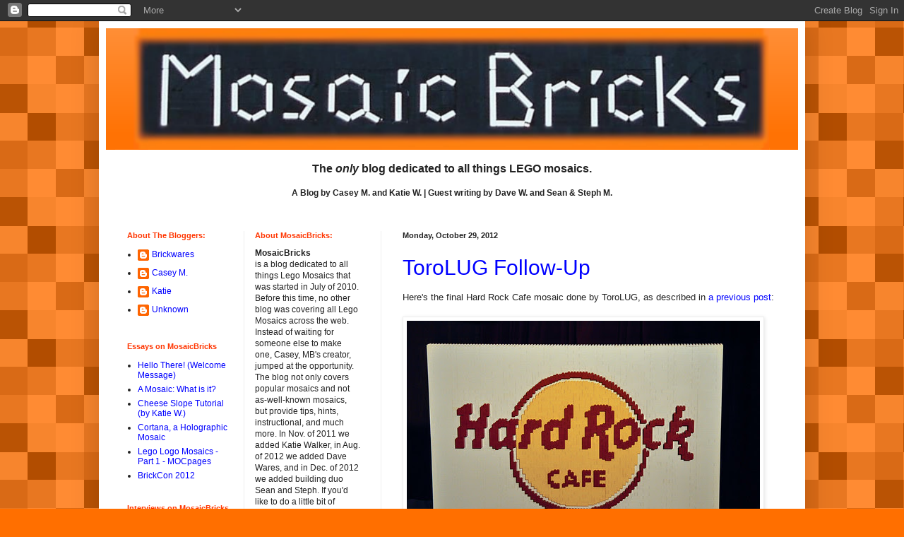

--- FILE ---
content_type: text/html; charset=UTF-8
request_url: https://mosaicbricks.blogspot.com/2012/10/
body_size: 16841
content:
<!DOCTYPE html>
<html class='v2' dir='ltr' lang='en'>
<head>
<link href='https://www.blogger.com/static/v1/widgets/335934321-css_bundle_v2.css' rel='stylesheet' type='text/css'/>
<meta content='width=1100' name='viewport'/>
<meta content='text/html; charset=UTF-8' http-equiv='Content-Type'/>
<meta content='blogger' name='generator'/>
<link href='https://mosaicbricks.blogspot.com/favicon.ico' rel='icon' type='image/x-icon'/>
<link href='http://mosaicbricks.blogspot.com/2012/10/' rel='canonical'/>
<link rel="alternate" type="application/atom+xml" title="MosaicBricks - Atom" href="https://mosaicbricks.blogspot.com/feeds/posts/default" />
<link rel="alternate" type="application/rss+xml" title="MosaicBricks - RSS" href="https://mosaicbricks.blogspot.com/feeds/posts/default?alt=rss" />
<link rel="service.post" type="application/atom+xml" title="MosaicBricks - Atom" href="https://www.blogger.com/feeds/1787019837423663742/posts/default" />
<!--Can't find substitution for tag [blog.ieCssRetrofitLinks]-->
<meta content='A blog about Lego Mosaics and the builders who create them.' name='description'/>
<meta content='http://mosaicbricks.blogspot.com/2012/10/' property='og:url'/>
<meta content='MosaicBricks' property='og:title'/>
<meta content='A blog about Lego Mosaics and the builders who create them.' property='og:description'/>
<title>MosaicBricks: October 2012</title>
<style id='page-skin-1' type='text/css'><!--
/*
-----------------------------------------------
Blogger Template Style
Name:     Simple
Designer: Blogger
URL:      www.blogger.com
----------------------------------------------- */
/* Content
----------------------------------------------- */
body {
font: normal normal 12px Verdana, Geneva, sans-serif;;
color: #222222;
background: #ff6f00 url(//themes.googleusercontent.com/image?id=0BwVBOzw_-hbMNjQyMWIwNGYtYWVjMi00YzJhLWIwMTQtZjdjZTI0YzhhN2Zh) repeat scroll top center /* Credit: Ollustrator (http://www.istockphoto.com/googleimages.php?id=9505737&platform=blogger) */;
padding: 0 40px 40px 40px;
}
html body .region-inner {
min-width: 0;
max-width: 100%;
width: auto;
}
h2 {
font-size: 22px;
}
a:link {
text-decoration:none;
color: #0000ff;
}
a:visited {
text-decoration:none;
color: #0000ff;
}
a:hover {
text-decoration:underline;
color: #00caff;
}
.body-fauxcolumn-outer .fauxcolumn-inner {
background: transparent none repeat scroll top left;
_background-image: none;
}
.body-fauxcolumn-outer .cap-top {
position: absolute;
z-index: 1;
height: 400px;
width: 100%;
}
.body-fauxcolumn-outer .cap-top .cap-left {
width: 100%;
background: transparent none repeat-x scroll top left;
_background-image: none;
}
.content-outer {
-moz-box-shadow: 0 0 40px rgba(0, 0, 0, .15);
-webkit-box-shadow: 0 0 5px rgba(0, 0, 0, .15);
-goog-ms-box-shadow: 0 0 10px #333333;
box-shadow: 0 0 40px rgba(0, 0, 0, .15);
margin-bottom: 1px;
}
.content-inner {
padding: 10px 10px;
}
.content-inner {
background-color: #ffffff;
}
/* Header
----------------------------------------------- */
.header-outer {
background: #ff7204 url(//www.blogblog.com/1kt/simple/gradients_light.png) repeat-x scroll 0 -400px;
_background-image: none;
}
.Header h1 {
font: italic bold 70px Impact, sans-serif;;
color: #ffffff;
text-shadow: 1px 2px 3px rgba(0, 0, 0, .2);
}
.Header h1 a {
color: #ffffff;
}
.Header .description {
font-size: 140%;
color: #ffffff;
}
.header-inner .Header .titlewrapper {
padding: 22px 30px;
}
.header-inner .Header .descriptionwrapper {
padding: 0 30px;
}
/* Tabs
----------------------------------------------- */
.tabs-inner .section:first-child {
border-top: 0 solid #eeeeee;
}
.tabs-inner .section:first-child ul {
margin-top: -0;
border-top: 0 solid #eeeeee;
border-left: 0 solid #eeeeee;
border-right: 0 solid #eeeeee;
}
.tabs-inner .widget ul {
background: #ff7104 url(https://resources.blogblog.com/blogblog/data/1kt/simple/gradients_light.png) repeat-x scroll 0 -800px;
_background-image: none;
border-bottom: 1px solid #eeeeee;
margin-top: 0;
margin-left: -30px;
margin-right: -30px;
}
.tabs-inner .widget li a {
display: inline-block;
padding: .6em 1em;
font: normal normal 14px Verdana, Geneva, sans-serif;
color: #9b9b9b;
border-left: 1px solid #ffffff;
border-right: 1px solid #eeeeee;
}
.tabs-inner .widget li:first-child a {
border-left: none;
}
.tabs-inner .widget li.selected a, .tabs-inner .widget li a:hover {
color: #000000;
background-color: #ffb100;
text-decoration: none;
}
/* Columns
----------------------------------------------- */
.main-outer {
border-top: 0 solid #eeeeee;
}
.fauxcolumn-left-outer .fauxcolumn-inner {
border-right: 1px solid #eeeeee;
}
.fauxcolumn-right-outer .fauxcolumn-inner {
border-left: 1px solid #eeeeee;
}
/* Headings
----------------------------------------------- */
div.widget > h2,
div.widget h2.title {
margin: 0 0 1em 0;
font: normal bold 11px Arial, Tahoma, Helvetica, FreeSans, sans-serif;;
color: #ff3500;
}
/* Widgets
----------------------------------------------- */
.widget .zippy {
color: #ff3500;
text-shadow: 2px 2px 1px rgba(0, 0, 0, .1);
}
.widget .popular-posts ul {
list-style: none;
}
/* Posts
----------------------------------------------- */
h2.date-header {
font: normal bold 11px Arial, Tahoma, Helvetica, FreeSans, sans-serif;
}
.date-header span {
background-color: transparent;
color: #222222;
padding: inherit;
letter-spacing: inherit;
margin: inherit;
}
.main-inner {
padding-top: 30px;
padding-bottom: 30px;
}
.main-inner .column-center-inner {
padding: 0 15px;
}
.main-inner .column-center-inner .section {
margin: 0 15px;
}
.post {
margin: 0 0 25px 0;
}
h3.post-title, .comments h4 {
font: normal normal 30px Impact, sans-serif;
margin: .75em 0 0;
}
.post-body {
font-size: 110%;
line-height: 1.4;
position: relative;
}
.post-body img, .post-body .tr-caption-container, .Profile img, .Image img,
.BlogList .item-thumbnail img {
padding: 2px;
background: #ffffff;
border: 1px solid #eeeeee;
-moz-box-shadow: 1px 1px 5px rgba(0, 0, 0, .1);
-webkit-box-shadow: 1px 1px 5px rgba(0, 0, 0, .1);
box-shadow: 1px 1px 5px rgba(0, 0, 0, .1);
}
.post-body img, .post-body .tr-caption-container {
padding: 5px;
}
.post-body .tr-caption-container {
color: #222222;
}
.post-body .tr-caption-container img {
padding: 0;
background: transparent;
border: none;
-moz-box-shadow: 0 0 0 rgba(0, 0, 0, .1);
-webkit-box-shadow: 0 0 0 rgba(0, 0, 0, .1);
box-shadow: 0 0 0 rgba(0, 0, 0, .1);
}
.post-header {
margin: 0 0 1.5em;
line-height: 1.6;
font-size: 90%;
}
.post-footer {
margin: 20px -2px 0;
padding: 5px 10px;
color: #6a6a6a;
background-color: #f9f9f9;
border-bottom: 1px solid #eeeeee;
line-height: 1.6;
font-size: 90%;
}
#comments .comment-author {
padding-top: 1.5em;
border-top: 1px solid #eeeeee;
background-position: 0 1.5em;
}
#comments .comment-author:first-child {
padding-top: 0;
border-top: none;
}
.avatar-image-container {
margin: .2em 0 0;
}
#comments .avatar-image-container img {
border: 1px solid #eeeeee;
}
/* Comments
----------------------------------------------- */
.comments .comments-content .icon.blog-author {
background-repeat: no-repeat;
background-image: url([data-uri]);
}
.comments .comments-content .loadmore a {
border-top: 1px solid #ff3500;
border-bottom: 1px solid #ff3500;
}
.comments .comment-thread.inline-thread {
background-color: #f9f9f9;
}
.comments .continue {
border-top: 2px solid #ff3500;
}
/* Accents
---------------------------------------------- */
.section-columns td.columns-cell {
border-left: 1px solid #eeeeee;
}
.blog-pager {
background: transparent none no-repeat scroll top center;
}
.blog-pager-older-link, .home-link,
.blog-pager-newer-link {
background-color: #ffffff;
padding: 5px;
}
.footer-outer {
border-top: 0 dashed #bbbbbb;
}
/* Mobile
----------------------------------------------- */
body.mobile  {
background-size: auto;
}
.mobile .body-fauxcolumn-outer {
background: transparent none repeat scroll top left;
}
.mobile .body-fauxcolumn-outer .cap-top {
background-size: 100% auto;
}
.mobile .content-outer {
-webkit-box-shadow: 0 0 3px rgba(0, 0, 0, .15);
box-shadow: 0 0 3px rgba(0, 0, 0, .15);
}
.mobile .tabs-inner .widget ul {
margin-left: 0;
margin-right: 0;
}
.mobile .post {
margin: 0;
}
.mobile .main-inner .column-center-inner .section {
margin: 0;
}
.mobile .date-header span {
padding: 0.1em 10px;
margin: 0 -10px;
}
.mobile h3.post-title {
margin: 0;
}
.mobile .blog-pager {
background: transparent none no-repeat scroll top center;
}
.mobile .footer-outer {
border-top: none;
}
.mobile .main-inner, .mobile .footer-inner {
background-color: #ffffff;
}
.mobile-index-contents {
color: #222222;
}
.mobile-link-button {
background-color: #0000ff;
}
.mobile-link-button a:link, .mobile-link-button a:visited {
color: #ffffff;
}
.mobile .tabs-inner .section:first-child {
border-top: none;
}
.mobile .tabs-inner .PageList .widget-content {
background-color: #ffb100;
color: #000000;
border-top: 1px solid #eeeeee;
border-bottom: 1px solid #eeeeee;
}
.mobile .tabs-inner .PageList .widget-content .pagelist-arrow {
border-left: 1px solid #eeeeee;
}

--></style>
<style id='template-skin-1' type='text/css'><!--
body {
min-width: 1000px;
}
.content-outer, .content-fauxcolumn-outer, .region-inner {
min-width: 1000px;
max-width: 1000px;
_width: 1000px;
}
.main-inner .columns {
padding-left: 390px;
padding-right: 0px;
}
.main-inner .fauxcolumn-center-outer {
left: 390px;
right: 0px;
/* IE6 does not respect left and right together */
_width: expression(this.parentNode.offsetWidth -
parseInt("390px") -
parseInt("0px") + 'px');
}
.main-inner .fauxcolumn-left-outer {
width: 390px;
}
.main-inner .fauxcolumn-right-outer {
width: 0px;
}
.main-inner .column-left-outer {
width: 390px;
right: 100%;
margin-left: -390px;
}
.main-inner .column-right-outer {
width: 0px;
margin-right: -0px;
}
#layout {
min-width: 0;
}
#layout .content-outer {
min-width: 0;
width: 800px;
}
#layout .region-inner {
min-width: 0;
width: auto;
}
body#layout div.add_widget {
padding: 8px;
}
body#layout div.add_widget a {
margin-left: 32px;
}
--></style>
<style>
    body {background-image:url(\/\/themes.googleusercontent.com\/image?id=0BwVBOzw_-hbMNjQyMWIwNGYtYWVjMi00YzJhLWIwMTQtZjdjZTI0YzhhN2Zh);}
    
@media (max-width: 200px) { body {background-image:url(\/\/themes.googleusercontent.com\/image?id=0BwVBOzw_-hbMNjQyMWIwNGYtYWVjMi00YzJhLWIwMTQtZjdjZTI0YzhhN2Zh&options=w200);}}
@media (max-width: 400px) and (min-width: 201px) { body {background-image:url(\/\/themes.googleusercontent.com\/image?id=0BwVBOzw_-hbMNjQyMWIwNGYtYWVjMi00YzJhLWIwMTQtZjdjZTI0YzhhN2Zh&options=w400);}}
@media (max-width: 800px) and (min-width: 401px) { body {background-image:url(\/\/themes.googleusercontent.com\/image?id=0BwVBOzw_-hbMNjQyMWIwNGYtYWVjMi00YzJhLWIwMTQtZjdjZTI0YzhhN2Zh&options=w800);}}
@media (max-width: 1200px) and (min-width: 801px) { body {background-image:url(\/\/themes.googleusercontent.com\/image?id=0BwVBOzw_-hbMNjQyMWIwNGYtYWVjMi00YzJhLWIwMTQtZjdjZTI0YzhhN2Zh&options=w1200);}}
/* Last tag covers anything over one higher than the previous max-size cap. */
@media (min-width: 1201px) { body {background-image:url(\/\/themes.googleusercontent.com\/image?id=0BwVBOzw_-hbMNjQyMWIwNGYtYWVjMi00YzJhLWIwMTQtZjdjZTI0YzhhN2Zh&options=w1600);}}
  </style>
<link href='https://www.blogger.com/dyn-css/authorization.css?targetBlogID=1787019837423663742&amp;zx=ffcdd9df-531a-4fcb-80a4-b76e1da57fac' media='none' onload='if(media!=&#39;all&#39;)media=&#39;all&#39;' rel='stylesheet'/><noscript><link href='https://www.blogger.com/dyn-css/authorization.css?targetBlogID=1787019837423663742&amp;zx=ffcdd9df-531a-4fcb-80a4-b76e1da57fac' rel='stylesheet'/></noscript>
<meta name='google-adsense-platform-account' content='ca-host-pub-1556223355139109'/>
<meta name='google-adsense-platform-domain' content='blogspot.com'/>

</head>
<body class='loading variant-bold'>
<div class='navbar section' id='navbar' name='Navbar'><div class='widget Navbar' data-version='1' id='Navbar1'><script type="text/javascript">
    function setAttributeOnload(object, attribute, val) {
      if(window.addEventListener) {
        window.addEventListener('load',
          function(){ object[attribute] = val; }, false);
      } else {
        window.attachEvent('onload', function(){ object[attribute] = val; });
      }
    }
  </script>
<div id="navbar-iframe-container"></div>
<script type="text/javascript" src="https://apis.google.com/js/platform.js"></script>
<script type="text/javascript">
      gapi.load("gapi.iframes:gapi.iframes.style.bubble", function() {
        if (gapi.iframes && gapi.iframes.getContext) {
          gapi.iframes.getContext().openChild({
              url: 'https://www.blogger.com/navbar/1787019837423663742?origin\x3dhttps://mosaicbricks.blogspot.com',
              where: document.getElementById("navbar-iframe-container"),
              id: "navbar-iframe"
          });
        }
      });
    </script><script type="text/javascript">
(function() {
var script = document.createElement('script');
script.type = 'text/javascript';
script.src = '//pagead2.googlesyndication.com/pagead/js/google_top_exp.js';
var head = document.getElementsByTagName('head')[0];
if (head) {
head.appendChild(script);
}})();
</script>
</div></div>
<div class='body-fauxcolumns'>
<div class='fauxcolumn-outer body-fauxcolumn-outer'>
<div class='cap-top'>
<div class='cap-left'></div>
<div class='cap-right'></div>
</div>
<div class='fauxborder-left'>
<div class='fauxborder-right'></div>
<div class='fauxcolumn-inner'>
</div>
</div>
<div class='cap-bottom'>
<div class='cap-left'></div>
<div class='cap-right'></div>
</div>
</div>
</div>
<div class='content'>
<div class='content-fauxcolumns'>
<div class='fauxcolumn-outer content-fauxcolumn-outer'>
<div class='cap-top'>
<div class='cap-left'></div>
<div class='cap-right'></div>
</div>
<div class='fauxborder-left'>
<div class='fauxborder-right'></div>
<div class='fauxcolumn-inner'>
</div>
</div>
<div class='cap-bottom'>
<div class='cap-left'></div>
<div class='cap-right'></div>
</div>
</div>
</div>
<div class='content-outer'>
<div class='content-cap-top cap-top'>
<div class='cap-left'></div>
<div class='cap-right'></div>
</div>
<div class='fauxborder-left content-fauxborder-left'>
<div class='fauxborder-right content-fauxborder-right'></div>
<div class='content-inner'>
<header>
<div class='header-outer'>
<div class='header-cap-top cap-top'>
<div class='cap-left'></div>
<div class='cap-right'></div>
</div>
<div class='fauxborder-left header-fauxborder-left'>
<div class='fauxborder-right header-fauxborder-right'></div>
<div class='region-inner header-inner'>
<div class='header section' id='header' name='Header'><div class='widget Header' data-version='1' id='Header1'>
<div id='header-inner'>
<a href='https://mosaicbricks.blogspot.com/' style='display: block'>
<img alt='MosaicBricks' height='172px; ' id='Header1_headerimg' src='https://blogger.googleusercontent.com/img/b/R29vZ2xl/AVvXsEgfFV1kl5tSVzqHpzz8v2mRo3b1s9aM64lVlEsrzu1knwjOCgTSSjqQ60yvyYF0WdLRexVOpK_RfMQ3tcDWvZK7SHqVWFUcNt6TH_lbHGwfnclrUj4zvSOL58XI8QfGbc9N08dYQUt2gcIT/s1600/MB+Header+3.png' style='display: block' width='940px; '/>
</a>
</div>
</div></div>
</div>
</div>
<div class='header-cap-bottom cap-bottom'>
<div class='cap-left'></div>
<div class='cap-right'></div>
</div>
</div>
</header>
<div class='tabs-outer'>
<div class='tabs-cap-top cap-top'>
<div class='cap-left'></div>
<div class='cap-right'></div>
</div>
<div class='fauxborder-left tabs-fauxborder-left'>
<div class='fauxborder-right tabs-fauxborder-right'></div>
<div class='region-inner tabs-inner'>
<div class='tabs section' id='crosscol' name='Cross-Column'><div class='widget Text' data-version='1' id='Text3'>
<h2 class='title'>Header</h2>
<div class='widget-content'>
<center style="font-weight: normal;"><br /></center><center style="font-weight: normal;"><span style="font-weight: bold;font-size:130%;"><span><span style="color:white;">--</span>The <span style="font-style: italic;">only </span>blog dedicated to all things LEGO mosaics.<span style="color:white;">--</span></span></span></center><center><b><br /></b></center><center><b>A Blog by Casey M. and Katie W. | Guest writing by Dave W. and Sean &amp; Steph M.</b></center><br />
</div>
<div class='clear'></div>
</div></div>
<div class='tabs no-items section' id='crosscol-overflow' name='Cross-Column 2'></div>
</div>
</div>
<div class='tabs-cap-bottom cap-bottom'>
<div class='cap-left'></div>
<div class='cap-right'></div>
</div>
</div>
<div class='main-outer'>
<div class='main-cap-top cap-top'>
<div class='cap-left'></div>
<div class='cap-right'></div>
</div>
<div class='fauxborder-left main-fauxborder-left'>
<div class='fauxborder-right main-fauxborder-right'></div>
<div class='region-inner main-inner'>
<div class='columns fauxcolumns'>
<div class='fauxcolumn-outer fauxcolumn-center-outer'>
<div class='cap-top'>
<div class='cap-left'></div>
<div class='cap-right'></div>
</div>
<div class='fauxborder-left'>
<div class='fauxborder-right'></div>
<div class='fauxcolumn-inner'>
</div>
</div>
<div class='cap-bottom'>
<div class='cap-left'></div>
<div class='cap-right'></div>
</div>
</div>
<div class='fauxcolumn-outer fauxcolumn-left-outer'>
<div class='cap-top'>
<div class='cap-left'></div>
<div class='cap-right'></div>
</div>
<div class='fauxborder-left'>
<div class='fauxborder-right'></div>
<div class='fauxcolumn-inner'>
</div>
</div>
<div class='cap-bottom'>
<div class='cap-left'></div>
<div class='cap-right'></div>
</div>
</div>
<div class='fauxcolumn-outer fauxcolumn-right-outer'>
<div class='cap-top'>
<div class='cap-left'></div>
<div class='cap-right'></div>
</div>
<div class='fauxborder-left'>
<div class='fauxborder-right'></div>
<div class='fauxcolumn-inner'>
</div>
</div>
<div class='cap-bottom'>
<div class='cap-left'></div>
<div class='cap-right'></div>
</div>
</div>
<!-- corrects IE6 width calculation -->
<div class='columns-inner'>
<div class='column-center-outer'>
<div class='column-center-inner'>
<div class='main section' id='main' name='Main'><div class='widget Blog' data-version='1' id='Blog1'>
<div class='blog-posts hfeed'>

          <div class="date-outer">
        
<h2 class='date-header'><span>Monday, October 29, 2012</span></h2>

          <div class="date-posts">
        
<div class='post-outer'>
<div class='post hentry uncustomized-post-template' itemprop='blogPost' itemscope='itemscope' itemtype='http://schema.org/BlogPosting'>
<meta content='http://farm9.staticflickr.com/8187/8131573071_f4aeb32e07.jpg' itemprop='image_url'/>
<meta content='1787019837423663742' itemprop='blogId'/>
<meta content='6443879170051248739' itemprop='postId'/>
<a name='6443879170051248739'></a>
<h3 class='post-title entry-title' itemprop='name'>
<a href='https://mosaicbricks.blogspot.com/2012/10/torolug-follow-up.html'>ToroLUG Follow-Up</a>
</h3>
<div class='post-header'>
<div class='post-header-line-1'></div>
</div>
<div class='post-body entry-content' id='post-body-6443879170051248739' itemprop='articleBody'>
Here's the final Hard Rock Cafe mosaic done by ToroLUG, as described in&nbsp;<a href="http://mosaicbricks.blogspot.com/2012/10/torolug-rocks.html">a previous post</a>:<br />
<br />
<a href="http://www.flickr.com/photos/si-mocs/8131573071/" title="Hard Rock Cafe - LEGO style by Si-MOCs, on Flickr"><img alt="Hard Rock Cafe - LEGO style" height="332" src="https://lh3.googleusercontent.com/blogger_img_proxy/AEn0k_tsCztWvl_VdpxjZQgTxYPEORQ_xRssNXlX413IXEp1WHFO8QlcpEuRL2gYS6Tng041HqRdqinJGEo5rsUjxbw8PhIifFQfTSqEclDUqH1s58HWCrIDzDLahuM-ILlYcg=s0-d" width="500"></a><br />
<div style='clear: both;'></div>
</div>
<div class='post-footer'>
<div class='post-footer-line post-footer-line-1'>
<span class='post-author vcard'>
Posted by
<span class='fn' itemprop='author' itemscope='itemscope' itemtype='http://schema.org/Person'>
<meta content='https://www.blogger.com/profile/08863735306119730107' itemprop='url'/>
<a class='g-profile' href='https://www.blogger.com/profile/08863735306119730107' rel='author' title='author profile'>
<span itemprop='name'>Katie</span>
</a>
</span>
</span>
<span class='post-timestamp'>
at
<meta content='http://mosaicbricks.blogspot.com/2012/10/torolug-follow-up.html' itemprop='url'/>
<a class='timestamp-link' href='https://mosaicbricks.blogspot.com/2012/10/torolug-follow-up.html' rel='bookmark' title='permanent link'><abbr class='published' itemprop='datePublished' title='2012-10-29T09:53:00-07:00'>9:53&#8239;AM</abbr></a>
</span>
<span class='post-comment-link'>
<a class='comment-link' href='https://mosaicbricks.blogspot.com/2012/10/torolug-follow-up.html#comment-form' onclick=''>
No comments:
  </a>
</span>
<span class='post-icons'>
<span class='item-control blog-admin pid-424253162'>
<a href='https://www.blogger.com/post-edit.g?blogID=1787019837423663742&postID=6443879170051248739&from=pencil' title='Edit Post'>
<img alt='' class='icon-action' height='18' src='https://resources.blogblog.com/img/icon18_edit_allbkg.gif' width='18'/>
</a>
</span>
</span>
<div class='post-share-buttons goog-inline-block'>
</div>
</div>
<div class='post-footer-line post-footer-line-2'>
<span class='post-labels'>
Tags:
<a href='https://mosaicbricks.blogspot.com/search/label/hard%20rock%20cafe' rel='tag'>hard rock cafe</a>,
<a href='https://mosaicbricks.blogspot.com/search/label/lego' rel='tag'>lego</a>,
<a href='https://mosaicbricks.blogspot.com/search/label/Mosaic' rel='tag'>Mosaic</a>,
<a href='https://mosaicbricks.blogspot.com/search/label/torolug' rel='tag'>torolug</a>
</span>
</div>
<div class='post-footer-line post-footer-line-3'>
<span class='post-location'>
</span>
</div>
</div>
</div>
</div>

          </div></div>
        

          <div class="date-outer">
        
<h2 class='date-header'><span>Friday, October 26, 2012</span></h2>

          <div class="date-posts">
        
<div class='post-outer'>
<div class='post hentry uncustomized-post-template' itemprop='blogPost' itemscope='itemscope' itemtype='http://schema.org/BlogPosting'>
<meta content='http://farm8.staticflickr.com/7251/6981014856_c63cbdd729_z.jpg' itemprop='image_url'/>
<meta content='1787019837423663742' itemprop='blogId'/>
<meta content='8231121917840614442' itemprop='postId'/>
<a name='8231121917840614442'></a>
<h3 class='post-title entry-title' itemprop='name'>
<a href='https://mosaicbricks.blogspot.com/2012/10/hard-at-work.html'>Hard at work</a>
</h3>
<div class='post-header'>
<div class='post-header-line-1'></div>
</div>
<div class='post-body entry-content' id='post-body-8231121917840614442' itemprop='articleBody'>
I notice that Dave (<a href="http://www.flickr.com/photos/21154048@N04/">BrickWares</a>)&nbsp;hasn't posted any of his new mosaics to the blog, so I thought I would post them here for him, since they're quite nice.&nbsp; <br />
<br />
First, we have a <a href="http://www.flickr.com/photos/21154048@N04/6981014856/in/photostream">Jim Lee Superman Lego Mosaic</a>, made for the 2012 Calgary Expo:<br />
<br />
<div style="text-align: center;">
<img src="https://lh3.googleusercontent.com/blogger_img_proxy/AEn0k_v24sQeFznL8iscsVwzisO_bGTdkuN49cDwdjxHNhMDhKX__htXrlfEf8jO-PY_D7PlUJLcMll4nexddtyH3BHT3ccWdBFXIeNRcKpQHtuH1_p0kJ0XaHdHWtPlDCmt2nk=s0-d"></div>
<br />
<br />
Then we have a <a href="http://www.flickr.com/photos/21154048@N04/7127101807/in/photostream">Scott Pilgrim Lego Mosaic</a>, also made for the Calgary Expo:<br />
<br />
<div style="text-align: center;">
<img src="https://lh3.googleusercontent.com/blogger_img_proxy/AEn0k_v2bDomRr6PIV7LZxvHVhyLkrCbxD-ct8ZYemXojsmiP2ieQpbCNsEqD4WIiGIfXakALGZnYJxPspB9kanWccV3LUucWd1b2YlItCoJGN0kXSAc28vJysk0XIYSm6bL2w=s0-d"></div>
<br />
That one's done with a nice, SNOT-ty approach, to allow for greater detail.&nbsp; The predominantly black-and-white color theme, with small colored highlights, also makes for an interesting effect.<br />
<br />
Next we have my personal favorite, <a href="http://www.flickr.com/photos/21154048@N04/8094413692/in/photostream">LEGO Iron Giant</a>, which was recently exhibited at the Endeavor Gallery in Calgary:<br />
<br />
<div style="text-align: center;">
<img src="https://lh3.googleusercontent.com/blogger_img_proxy/AEn0k_uVGJjWshaL9RamAErWhhi0By12qAOdlsGHus9UhgUWpjGFqDas73szsPWuxXZrN1jr_5GRLPEb4GgnGdmE67Sqm5qNctBYHg6wV9aNYjM9NFYNJ5oj98yD1ne8Rgn20g=s0-d"></div>
<br />
And finally, we have <a href="http://www.flickr.com/photos/21154048@N04/8125551152/in/photostream">a mosaic</a> built on commission for the retirement of SAIT (Southern Alberta Institute of Technology) President Irene Lewis:<br />
<br />
<div style="text-align: center;">
<img src="https://lh3.googleusercontent.com/blogger_img_proxy/AEn0k_u6hxk6L_pf5f3fsOPKwHBiIpKhW2q9D2e63dzAN6xyzDHsHqL2JPcvnJ2FRbkGPk4o5Gduxd6O0L9Ed92ygF35ykypm4X07vp06gkL8SCOKROasv3aiVLy4Y1lb1zPNA=s0-d"></div>
<br />
Although Dave didn't make it to BrickCon this year, I can see that he's been quite busy creating many fantastic mosaics.&nbsp; Hopefully we'll see some of them in person at BrickCon next year.&nbsp; 
<div style='clear: both;'></div>
</div>
<div class='post-footer'>
<div class='post-footer-line post-footer-line-1'>
<span class='post-author vcard'>
Posted by
<span class='fn' itemprop='author' itemscope='itemscope' itemtype='http://schema.org/Person'>
<meta content='https://www.blogger.com/profile/08863735306119730107' itemprop='url'/>
<a class='g-profile' href='https://www.blogger.com/profile/08863735306119730107' rel='author' title='author profile'>
<span itemprop='name'>Katie</span>
</a>
</span>
</span>
<span class='post-timestamp'>
at
<meta content='http://mosaicbricks.blogspot.com/2012/10/hard-at-work.html' itemprop='url'/>
<a class='timestamp-link' href='https://mosaicbricks.blogspot.com/2012/10/hard-at-work.html' rel='bookmark' title='permanent link'><abbr class='published' itemprop='datePublished' title='2012-10-26T12:25:00-07:00'>12:25&#8239;PM</abbr></a>
</span>
<span class='post-comment-link'>
<a class='comment-link' href='https://mosaicbricks.blogspot.com/2012/10/hard-at-work.html#comment-form' onclick=''>
No comments:
  </a>
</span>
<span class='post-icons'>
<span class='item-control blog-admin pid-424253162'>
<a href='https://www.blogger.com/post-edit.g?blogID=1787019837423663742&postID=8231121917840614442&from=pencil' title='Edit Post'>
<img alt='' class='icon-action' height='18' src='https://resources.blogblog.com/img/icon18_edit_allbkg.gif' width='18'/>
</a>
</span>
</span>
<div class='post-share-buttons goog-inline-block'>
</div>
</div>
<div class='post-footer-line post-footer-line-2'>
<span class='post-labels'>
Tags:
<a href='https://mosaicbricks.blogspot.com/search/label/brickwares' rel='tag'>brickwares</a>,
<a href='https://mosaicbricks.blogspot.com/search/label/calgary%20expo' rel='tag'>calgary expo</a>,
<a href='https://mosaicbricks.blogspot.com/search/label/Dave%20Ware' rel='tag'>Dave Ware</a>,
<a href='https://mosaicbricks.blogspot.com/search/label/irene%20lewis' rel='tag'>irene lewis</a>,
<a href='https://mosaicbricks.blogspot.com/search/label/iron%20giant' rel='tag'>iron giant</a>,
<a href='https://mosaicbricks.blogspot.com/search/label/jim%20lee' rel='tag'>jim lee</a>,
<a href='https://mosaicbricks.blogspot.com/search/label/lego' rel='tag'>lego</a>,
<a href='https://mosaicbricks.blogspot.com/search/label/Mosaic' rel='tag'>Mosaic</a>,
<a href='https://mosaicbricks.blogspot.com/search/label/scott%20pilgrim' rel='tag'>scott pilgrim</a>,
<a href='https://mosaicbricks.blogspot.com/search/label/superman' rel='tag'>superman</a>
</span>
</div>
<div class='post-footer-line post-footer-line-3'>
<span class='post-location'>
</span>
</div>
</div>
</div>
</div>

          </div></div>
        

          <div class="date-outer">
        
<h2 class='date-header'><span>Wednesday, October 24, 2012</span></h2>

          <div class="date-posts">
        
<div class='post-outer'>
<div class='post hentry uncustomized-post-template' itemprop='blogPost' itemscope='itemscope' itemtype='http://schema.org/BlogPosting'>
<meta content='http://farm9.staticflickr.com/8472/8121030635_c742103095_z.jpg' itemprop='image_url'/>
<meta content='1787019837423663742' itemprop='blogId'/>
<meta content='3878616702462487995' itemprop='postId'/>
<a name='3878616702462487995'></a>
<h3 class='post-title entry-title' itemprop='name'>
<a href='https://mosaicbricks.blogspot.com/2012/10/torolug-rocks.html'>ToroLUG Rocks!</a>
</h3>
<div class='post-header'>
<div class='post-header-line-1'></div>
</div>
<div class='post-body entry-content' id='post-body-3878616702462487995' itemprop='articleBody'>
ToroLUG will be hosting an event at the Toronto Hard Rock Cafe for Pinktober.&nbsp; As part of the event they will have some LEGO recreations of album covers on display:<br />
<br />
<br />
<img src="https://lh3.googleusercontent.com/blogger_img_proxy/AEn0k_syTLRI-UWNV0mlApzWODuzm4n6jrqJh4mMKFcONmcx0sGwV12hrPPfRHMASaMvyQnlnveMIB3yHjRYuPrgtCyeYiEc7OW6vmctAoZc79scAfT3TFZhsJfL_OUVc9-mg1hJ=s0-d"><br />
<br />
<br />
Since <a href="http://www.flickr.com/photos/si-mocs/">Simon </a>explained everything so well on <a href="http://www.flickr.com/photos/si-mocs/8121030635/in/photostream">his post</a>, I will suggest you <a href="http://www.flickr.com/photos/si-mocs/8121030635/in/photostream">visit it</a> to find out all the details.&nbsp; It sounds like a lot of fun!
<div style='clear: both;'></div>
</div>
<div class='post-footer'>
<div class='post-footer-line post-footer-line-1'>
<span class='post-author vcard'>
Posted by
<span class='fn' itemprop='author' itemscope='itemscope' itemtype='http://schema.org/Person'>
<meta content='https://www.blogger.com/profile/08863735306119730107' itemprop='url'/>
<a class='g-profile' href='https://www.blogger.com/profile/08863735306119730107' rel='author' title='author profile'>
<span itemprop='name'>Katie</span>
</a>
</span>
</span>
<span class='post-timestamp'>
at
<meta content='http://mosaicbricks.blogspot.com/2012/10/torolug-rocks.html' itemprop='url'/>
<a class='timestamp-link' href='https://mosaicbricks.blogspot.com/2012/10/torolug-rocks.html' rel='bookmark' title='permanent link'><abbr class='published' itemprop='datePublished' title='2012-10-24T22:32:00-07:00'>10:32&#8239;PM</abbr></a>
</span>
<span class='post-comment-link'>
<a class='comment-link' href='https://mosaicbricks.blogspot.com/2012/10/torolug-rocks.html#comment-form' onclick=''>
No comments:
  </a>
</span>
<span class='post-icons'>
<span class='item-control blog-admin pid-424253162'>
<a href='https://www.blogger.com/post-edit.g?blogID=1787019837423663742&postID=3878616702462487995&from=pencil' title='Edit Post'>
<img alt='' class='icon-action' height='18' src='https://resources.blogblog.com/img/icon18_edit_allbkg.gif' width='18'/>
</a>
</span>
</span>
<div class='post-share-buttons goog-inline-block'>
</div>
</div>
<div class='post-footer-line post-footer-line-2'>
<span class='post-labels'>
Tags:
<a href='https://mosaicbricks.blogspot.com/search/label/album%20cover' rel='tag'>album cover</a>,
<a href='https://mosaicbricks.blogspot.com/search/label/hard%20rock%20cafe' rel='tag'>hard rock cafe</a>,
<a href='https://mosaicbricks.blogspot.com/search/label/lego' rel='tag'>lego</a>,
<a href='https://mosaicbricks.blogspot.com/search/label/Mosaic' rel='tag'>Mosaic</a>,
<a href='https://mosaicbricks.blogspot.com/search/label/public%20event' rel='tag'>public event</a>,
<a href='https://mosaicbricks.blogspot.com/search/label/torolug' rel='tag'>torolug</a>
</span>
</div>
<div class='post-footer-line post-footer-line-3'>
<span class='post-location'>
</span>
</div>
</div>
</div>
</div>

          </div></div>
        

          <div class="date-outer">
        
<h2 class='date-header'><span>Thursday, October 18, 2012</span></h2>

          <div class="date-posts">
        
<div class='post-outer'>
<div class='post hentry uncustomized-post-template' itemprop='blogPost' itemscope='itemscope' itemtype='http://schema.org/BlogPosting'>
<meta content='http://farm9.staticflickr.com/8467/8099074700_141527ccbc.jpg' itemprop='image_url'/>
<meta content='1787019837423663742' itemprop='blogId'/>
<meta content='3541402828031774852' itemprop='postId'/>
<a name='3541402828031774852'></a>
<h3 class='post-title entry-title' itemprop='name'>
<a href='https://mosaicbricks.blogspot.com/2012/10/fun.html'>Fun!</a>
</h3>
<div class='post-header'>
<div class='post-header-line-1'></div>
</div>
<div class='post-body entry-content' id='post-body-3541402828031774852' itemprop='articleBody'>
I have been&nbsp;a bit slow getting to the BrickCon mosaics.&nbsp; They'll be coming along, I promise.&nbsp; But first, here is a BrickCon entry from a different category: &nbsp;The&nbsp;"Fun Haus"&nbsp;by Paul Hetherington (<a href="http://www.flickr.com/photos/14964802@N07/">Brickbaron</a>) was awarded the "Best in Town" award this year.&nbsp;&nbsp;I know it was in the town category, but&nbsp;look at all the mosaic work!&nbsp; It's fantastic.<br />
<br />
<div style="text-align: center;">
<a href="http://www.flickr.com/photos/14964802@N07/8099074700/" title="FUN HAUS! by Brickbaron, on Flickr"><img alt="FUN HAUS!" height="395" src="https://lh3.googleusercontent.com/blogger_img_proxy/AEn0k_u7OHtuaolFziSXstcJ4_AaC97X41Boyf9GIPdqx_UarYDuOYhAyu9Ha3TKXohR3eYEFrU5Q4sc-8Swv8d-aChkCYusZzFATFk3-EhMK7gC-dInpguBqMtjvF3-wkshzw=s0-d" width="500"></a><br />
<br />
<div style="text-align: left;">
<br /></div>
<div style="text-align: left;">
Here's a close-up of the snake mosaic:&nbsp; </div>
<br />
&nbsp;</div>
<div style="text-align: center;">
<a href="http://www.flickr.com/photos/14964802@N07/8099068504/" title="FUN HAUS! by Brickbaron, on Flickr"><img alt="FUN HAUS!" height="375" src="https://lh3.googleusercontent.com/blogger_img_proxy/AEn0k_sIFereJTeO-4AHe5l2ByAWmar4F04EEXOlGIgWeXriENo5qE3CzzDO0754kpJGHXsZRHpYfnkwEce_NvideAZeTA4DJoyM_6G7g7-Fo-LP6F9S2fKADGSI-rekB7Qqng=s0-d" width="500"></a></div>
<div style="text-align: center;">
&nbsp;</div>
<div style="text-align: center;">
<br /></div>
<div style="text-align: left;">
Check out the ornamentation on the side of the building:</div>
<div style="text-align: center;">
<br /></div>
<div style="text-align: center;">
<a href="http://www.flickr.com/photos/14964802@N07/8099053343/" title="FUN HAUS! by Brickbaron, on Flickr"><img alt="FUN HAUS!" height="458" src="https://lh3.googleusercontent.com/blogger_img_proxy/AEn0k_uAbSvRg2mEUUSAhsqHmp2Njfk4Tyo8iKMafUbPktsu3xutS2kiBhTJzo3Cnf72ANoqadhp8DYvjtdHUvsDWlgjOU18LgIUXG0XKEB3ooFUz9Wk4ttvec_LJhbjnIryWA=s0-d" width="500"></a></div>
<div style="text-align: center;">
<br />
&nbsp;</div>
<div style="text-align: left;">
Here is a photo of the "Day of the Dead" flower mosaic on the ground, without the rest of the model:</div>
<div style="text-align: center;">
<br /></div>
<div style="text-align: center;">
<a href="http://www.flickr.com/photos/14964802@N07/8098980700/" title="Day of the Dead Mosaic by Brickbaron, on Flickr"><img alt="Day of the Dead Mosaic" height="215" src="https://lh3.googleusercontent.com/blogger_img_proxy/AEn0k_tD1CsjmdnSi0rhMgsve3pwzzPHpByBtCqGb66yEDUWBqYOEtWLUfY9KBYeaBIsvyzQXdW6Xwf8JtPUoGm6tYAC5jC0DnxhGn8j4-Db3VXatRCkiuAwgoAcFOm8Kty4oA=s0-d" width="500"></a></div>
<div style="text-align: center;">
&nbsp;</div>
<div style="text-align: left;">
&nbsp;I love how precisely those butterflies fit together.&nbsp; </div>
<div style="text-align: left;">
&nbsp;</div>
<div style="text-align: left;">
&nbsp;</div>
<div style="text-align: left;">
Here's a close-up of another small bit of ornamentation:</div>
<div style="text-align: left;">
&nbsp;</div>
<div style="text-align: center;">
<a href="http://www.flickr.com/photos/14964802@N07/8098987598/" title="FUN HAUS! by Brickbaron, on Flickr"><img alt="FUN HAUS!" height="397" src="https://lh3.googleusercontent.com/blogger_img_proxy/AEn0k_tkcuUSsfNfF3G3hfamA_Rr4guz3lE9q1Wpapw_UPXEqwvR6MKzHZmYxn_tG3VFQnibQr4rxsiaUi8EJFHhiNTRhaMOPS94hSIwClSxh5RwUreXsDLRAvbgbeeyy7C0ow=s0-d" width="500"></a></div>
<div style="text-align: left;">
&nbsp;</div>
<div style="text-align: left;">
&nbsp;</div>
<div style="text-align: left;">
The rotational symmetry makes my heart happy.&nbsp;&nbsp;When I grow up, I want to build like Paul!&nbsp; ;-)<br />
<br />
P.S.&nbsp; <a href="http://www.flickr.com/photos/14964802@N07/8101310284/in/photostream/">It moves!</a>&#65279;</div>
<div style='clear: both;'></div>
</div>
<div class='post-footer'>
<div class='post-footer-line post-footer-line-1'>
<span class='post-author vcard'>
Posted by
<span class='fn' itemprop='author' itemscope='itemscope' itemtype='http://schema.org/Person'>
<meta content='https://www.blogger.com/profile/08863735306119730107' itemprop='url'/>
<a class='g-profile' href='https://www.blogger.com/profile/08863735306119730107' rel='author' title='author profile'>
<span itemprop='name'>Katie</span>
</a>
</span>
</span>
<span class='post-timestamp'>
at
<meta content='http://mosaicbricks.blogspot.com/2012/10/fun.html' itemprop='url'/>
<a class='timestamp-link' href='https://mosaicbricks.blogspot.com/2012/10/fun.html' rel='bookmark' title='permanent link'><abbr class='published' itemprop='datePublished' title='2012-10-18T07:24:00-07:00'>7:24&#8239;AM</abbr></a>
</span>
<span class='post-comment-link'>
<a class='comment-link' href='https://mosaicbricks.blogspot.com/2012/10/fun.html#comment-form' onclick=''>
No comments:
  </a>
</span>
<span class='post-icons'>
<span class='item-control blog-admin pid-424253162'>
<a href='https://www.blogger.com/post-edit.g?blogID=1787019837423663742&postID=3541402828031774852&from=pencil' title='Edit Post'>
<img alt='' class='icon-action' height='18' src='https://resources.blogblog.com/img/icon18_edit_allbkg.gif' width='18'/>
</a>
</span>
</span>
<div class='post-share-buttons goog-inline-block'>
</div>
</div>
<div class='post-footer-line post-footer-line-2'>
<span class='post-labels'>
Tags:
<a href='https://mosaicbricks.blogspot.com/search/label/brickbaron' rel='tag'>brickbaron</a>,
<a href='https://mosaicbricks.blogspot.com/search/label/Brickcon' rel='tag'>Brickcon</a>,
<a href='https://mosaicbricks.blogspot.com/search/label/butterflies' rel='tag'>butterflies</a>,
<a href='https://mosaicbricks.blogspot.com/search/label/day%20of%20the%20dead' rel='tag'>day of the dead</a>,
<a href='https://mosaicbricks.blogspot.com/search/label/flower' rel='tag'>flower</a>,
<a href='https://mosaicbricks.blogspot.com/search/label/flower%20mosaic' rel='tag'>flower mosaic</a>,
<a href='https://mosaicbricks.blogspot.com/search/label/friends' rel='tag'>friends</a>,
<a href='https://mosaicbricks.blogspot.com/search/label/fun%20haus' rel='tag'>fun haus</a>,
<a href='https://mosaicbricks.blogspot.com/search/label/fun%20house' rel='tag'>fun house</a>,
<a href='https://mosaicbricks.blogspot.com/search/label/lego' rel='tag'>lego</a>,
<a href='https://mosaicbricks.blogspot.com/search/label/Mosaic' rel='tag'>Mosaic</a>,
<a href='https://mosaicbricks.blogspot.com/search/label/paul%20hetherington' rel='tag'>paul hetherington</a>
</span>
</div>
<div class='post-footer-line post-footer-line-3'>
<span class='post-location'>
</span>
</div>
</div>
</div>
</div>

          </div></div>
        

          <div class="date-outer">
        
<h2 class='date-header'><span>Monday, October 8, 2012</span></h2>

          <div class="date-posts">
        
<div class='post-outer'>
<div class='post hentry uncustomized-post-template' itemprop='blogPost' itemscope='itemscope' itemtype='http://schema.org/BlogPosting'>
<meta content='http://farm9.staticflickr.com/8315/8057950979_6fdfa64d2d.jpg' itemprop='image_url'/>
<meta content='1787019837423663742' itemprop='blogId'/>
<meta content='5939520991454969135' itemprop='postId'/>
<a name='5939520991454969135'></a>
<h3 class='post-title entry-title' itemprop='name'>
<a href='https://mosaicbricks.blogspot.com/2012/10/get-some-sunglasses-before-looking-at.html'>Get some sunglasses before looking at this one</a>
</h3>
<div class='post-header'>
<div class='post-header-line-1'></div>
</div>
<div class='post-body entry-content' id='post-body-5939520991454969135' itemprop='articleBody'>
<span class="given-name">Jacob</span> <span class="family-name">Unterreiner (<a href="http://www.flickr.com/photos/65992320@N05/">4estFeller 2.0</a>) has made a re-appearance on flickr, sporting a striking new buddy icon.&nbsp; The bright colors and bold background lines make it really appealing to me.&nbsp; I also love how each of the four characters of his nickname are done in one of the background colors, but none of them touch the area of the background that has the matching color.&nbsp; </span><br />
<br />
<br />
<img src="https://lh3.googleusercontent.com/blogger_img_proxy/AEn0k_v0TCgyyhH4x4TAqnO76ipoeZ92c7RbpGN_ZbPaXmXfOiZYQlyaFq2jqoCVx8Gm10Psf_JBgSRvFbEa5iueSsOA42MhUsOxlEJMIcvOZiJUrSXoxE5UgSKYkdAOr6yfxQ=s0-d"><br />
<br />
It's brilliant in more ways than one!
<div style='clear: both;'></div>
</div>
<div class='post-footer'>
<div class='post-footer-line post-footer-line-1'>
<span class='post-author vcard'>
Posted by
<span class='fn' itemprop='author' itemscope='itemscope' itemtype='http://schema.org/Person'>
<meta content='https://www.blogger.com/profile/08863735306119730107' itemprop='url'/>
<a class='g-profile' href='https://www.blogger.com/profile/08863735306119730107' rel='author' title='author profile'>
<span itemprop='name'>Katie</span>
</a>
</span>
</span>
<span class='post-timestamp'>
at
<meta content='http://mosaicbricks.blogspot.com/2012/10/get-some-sunglasses-before-looking-at.html' itemprop='url'/>
<a class='timestamp-link' href='https://mosaicbricks.blogspot.com/2012/10/get-some-sunglasses-before-looking-at.html' rel='bookmark' title='permanent link'><abbr class='published' itemprop='datePublished' title='2012-10-08T19:23:00-07:00'>7:23&#8239;PM</abbr></a>
</span>
<span class='post-comment-link'>
<a class='comment-link' href='https://mosaicbricks.blogspot.com/2012/10/get-some-sunglasses-before-looking-at.html#comment-form' onclick=''>
No comments:
  </a>
</span>
<span class='post-icons'>
<span class='item-control blog-admin pid-424253162'>
<a href='https://www.blogger.com/post-edit.g?blogID=1787019837423663742&postID=5939520991454969135&from=pencil' title='Edit Post'>
<img alt='' class='icon-action' height='18' src='https://resources.blogblog.com/img/icon18_edit_allbkg.gif' width='18'/>
</a>
</span>
</span>
<div class='post-share-buttons goog-inline-block'>
</div>
</div>
<div class='post-footer-line post-footer-line-2'>
<span class='post-labels'>
Tags:
<a href='https://mosaicbricks.blogspot.com/search/label/4est' rel='tag'>4est</a>,
<a href='https://mosaicbricks.blogspot.com/search/label/4estfeller' rel='tag'>4estfeller</a>,
<a href='https://mosaicbricks.blogspot.com/search/label/4estfeller%202.0' rel='tag'>4estfeller 2.0</a>,
<a href='https://mosaicbricks.blogspot.com/search/label/bright' rel='tag'>bright</a>,
<a href='https://mosaicbricks.blogspot.com/search/label/buddy%20icon' rel='tag'>buddy icon</a>,
<a href='https://mosaicbricks.blogspot.com/search/label/geometric%20design' rel='tag'>geometric design</a>,
<a href='https://mosaicbricks.blogspot.com/search/label/Jacob%20Unterreiner' rel='tag'>Jacob Unterreiner</a>,
<a href='https://mosaicbricks.blogspot.com/search/label/Mosaic' rel='tag'>Mosaic</a>,
<a href='https://mosaicbricks.blogspot.com/search/label/primary%20colors' rel='tag'>primary colors</a>
</span>
</div>
<div class='post-footer-line post-footer-line-3'>
<span class='post-location'>
</span>
</div>
</div>
</div>
</div>

          </div></div>
        

          <div class="date-outer">
        
<h2 class='date-header'><span>Sunday, October 7, 2012</span></h2>

          <div class="date-posts">
        
<div class='post-outer'>
<div class='post hentry uncustomized-post-template' itemprop='blogPost' itemscope='itemscope' itemtype='http://schema.org/BlogPosting'>
<meta content='http://farm9.staticflickr.com/8459/8059145606_f6dd91fe20.jpg' itemprop='image_url'/>
<meta content='1787019837423663742' itemprop='blogId'/>
<meta content='4043987291583654395' itemprop='postId'/>
<a name='4043987291583654395'></a>
<h3 class='post-title entry-title' itemprop='name'>
<a href='https://mosaicbricks.blogspot.com/2012/10/un-convention-al-mosaics.html'>Un-Convention-al Mosaics</a>
</h3>
<div class='post-header'>
<div class='post-header-line-1'></div>
</div>
<div class='post-body entry-content' id='post-body-4043987291583654395' itemprop='articleBody'>
I got back from BrickCon this afternoon.&nbsp; It was lots of fun.&nbsp; I got to be there for almost three days, and it was so much better.&nbsp; I can hardly believe what a difference it made.&nbsp;The past two years I just drove&nbsp;over for the day (which is a 3.5 hour trip, one-way), and that was really hard.&nbsp; &nbsp;I know this is a blog for mosaics, but I think I might want to write a bit about other things, too, like conventions in general.&nbsp; But that will have to wait for another day.&nbsp; <br />
<br />
I also learned that there are people (I'm looking at you, Josh) who actually read this blog.&nbsp; So I suppose I should make an effort to post a bit more regularly.&nbsp; ;-)<br />
<br />
I have many photos from the convention, but first I want to feature this mosaic (which was not&nbsp;at BrickCon)&nbsp;from<a href="http://www.flickr.com/photos/64693712@N05/"> tikitikitembo</a>, made&nbsp;from unsorted LEGO:<br />
<br />
<a href="http://www.flickr.com/photos/64693712@N05/8059145606/" title="Lego Mosaic by tikitikitembo, on Flickr"><img alt="Lego Mosaic" height="331" src="https://lh3.googleusercontent.com/blogger_img_proxy/AEn0k_v82xBjt6CIEHlx9sc5nKX3SLoTzqZZLmBCpJs3BbbTl7nPzQmY1SoazjmkhCIhlcf177j113rrpZn-ZOz08obTBxT-hTbpPFC_9cRqmo4b5bOebsC018UF-HC4dgpqgw=s0-d" width="500"></a><br />
<br />
It looks great!&nbsp; <br />
<br />
[This also reminds me about the stats for this MosaicBricks blog.&nbsp; The most common search term, by far, that leads to this blog, is for "LEGO logo", which leads to<a href="http://mosaicbricks.blogspot.com/2010/09/lego-logo-mosaics-part-1-mocpages.html"> this entry</a>&nbsp;which Casey did in 2010.&nbsp; This photo would fit right in!]<br />
<br />
And since the LEGO logo was posted, I noticed that tikitikitembo has posted another mosaic, in the form of a spider lightbox, just in time for Halloween:<br />
<br />
<a href="http://www.flickr.com/photos/64693712@N05/8061858618/" title="Lego spider light box mosaic by tikitikitembo, on Flickr"><img alt="Lego spider light box mosaic" height="433" src="https://lh3.googleusercontent.com/blogger_img_proxy/AEn0k_vAduIm8UxD1G-Y4BQV6NMws73yYSSf8nvfwXq3oK-TKqtBs3ru5pAPCKKxOq4WslijxuKQbQlbWc_-ofREMUm0ww9Ao6OcD0OhgcGW4ds2pQqO9fJslImL7Sp7X3Ea=s0-d" width="500"></a>
<div style='clear: both;'></div>
</div>
<div class='post-footer'>
<div class='post-footer-line post-footer-line-1'>
<span class='post-author vcard'>
Posted by
<span class='fn' itemprop='author' itemscope='itemscope' itemtype='http://schema.org/Person'>
<meta content='https://www.blogger.com/profile/08863735306119730107' itemprop='url'/>
<a class='g-profile' href='https://www.blogger.com/profile/08863735306119730107' rel='author' title='author profile'>
<span itemprop='name'>Katie</span>
</a>
</span>
</span>
<span class='post-timestamp'>
at
<meta content='http://mosaicbricks.blogspot.com/2012/10/un-convention-al-mosaics.html' itemprop='url'/>
<a class='timestamp-link' href='https://mosaicbricks.blogspot.com/2012/10/un-convention-al-mosaics.html' rel='bookmark' title='permanent link'><abbr class='published' itemprop='datePublished' title='2012-10-07T18:42:00-07:00'>6:42&#8239;PM</abbr></a>
</span>
<span class='post-comment-link'>
<a class='comment-link' href='https://mosaicbricks.blogspot.com/2012/10/un-convention-al-mosaics.html#comment-form' onclick=''>
2 comments:
  </a>
</span>
<span class='post-icons'>
<span class='item-control blog-admin pid-424253162'>
<a href='https://www.blogger.com/post-edit.g?blogID=1787019837423663742&postID=4043987291583654395&from=pencil' title='Edit Post'>
<img alt='' class='icon-action' height='18' src='https://resources.blogblog.com/img/icon18_edit_allbkg.gif' width='18'/>
</a>
</span>
</span>
<div class='post-share-buttons goog-inline-block'>
</div>
</div>
<div class='post-footer-line post-footer-line-2'>
<span class='post-labels'>
Tags:
<a href='https://mosaicbricks.blogspot.com/search/label/lego%20logo' rel='tag'>lego logo</a>,
<a href='https://mosaicbricks.blogspot.com/search/label/lightbox' rel='tag'>lightbox</a>,
<a href='https://mosaicbricks.blogspot.com/search/label/spider' rel='tag'>spider</a>,
<a href='https://mosaicbricks.blogspot.com/search/label/tikitikitembo' rel='tag'>tikitikitembo</a>,
<a href='https://mosaicbricks.blogspot.com/search/label/unconnected' rel='tag'>unconnected</a>,
<a href='https://mosaicbricks.blogspot.com/search/label/unsorted' rel='tag'>unsorted</a>
</span>
</div>
<div class='post-footer-line post-footer-line-3'>
<span class='post-location'>
</span>
</div>
</div>
</div>
</div>

          </div></div>
        

          <div class="date-outer">
        
<h2 class='date-header'><span>Thursday, October 4, 2012</span></h2>

          <div class="date-posts">
        
<div class='post-outer'>
<div class='post hentry uncustomized-post-template' itemprop='blogPost' itemscope='itemscope' itemtype='http://schema.org/BlogPosting'>
<meta content='1787019837423663742' itemprop='blogId'/>
<meta content='1970406196035084279' itemprop='postId'/>
<a name='1970406196035084279'></a>
<h3 class='post-title entry-title' itemprop='name'>
<a href='https://mosaicbricks.blogspot.com/2012/10/brickcon-presentation.html'>BrickCon Presentation</a>
</h3>
<div class='post-header'>
<div class='post-header-line-1'></div>
</div>
<div class='post-body entry-content' id='post-body-1970406196035084279' itemprop='articleBody'>
I've been busy preparing for BrickCon (instead of working on updating this blog).&nbsp; I'm giving a presentation on how to make cheese slope mosaics on Sunday morning.&nbsp; I have posted the PowerPoint part of the presentation online.&nbsp; You can find it here:&nbsp; <a href="https://dl.dropbox.com/u/74076182/Cheese%20slope%20mosaics%20power%20point.pptx">https://dl.dropbox.com/u/74076182/Cheese%20slope%20mosaics%20power%20point.pptx</a><br />
<br />
Let me kinow if it doesn't work out right.&nbsp; 
<div style='clear: both;'></div>
</div>
<div class='post-footer'>
<div class='post-footer-line post-footer-line-1'>
<span class='post-author vcard'>
Posted by
<span class='fn' itemprop='author' itemscope='itemscope' itemtype='http://schema.org/Person'>
<meta content='https://www.blogger.com/profile/08863735306119730107' itemprop='url'/>
<a class='g-profile' href='https://www.blogger.com/profile/08863735306119730107' rel='author' title='author profile'>
<span itemprop='name'>Katie</span>
</a>
</span>
</span>
<span class='post-timestamp'>
at
<meta content='http://mosaicbricks.blogspot.com/2012/10/brickcon-presentation.html' itemprop='url'/>
<a class='timestamp-link' href='https://mosaicbricks.blogspot.com/2012/10/brickcon-presentation.html' rel='bookmark' title='permanent link'><abbr class='published' itemprop='datePublished' title='2012-10-04T23:06:00-07:00'>11:06&#8239;PM</abbr></a>
</span>
<span class='post-comment-link'>
<a class='comment-link' href='https://mosaicbricks.blogspot.com/2012/10/brickcon-presentation.html#comment-form' onclick=''>
No comments:
  </a>
</span>
<span class='post-icons'>
<span class='item-control blog-admin pid-424253162'>
<a href='https://www.blogger.com/post-edit.g?blogID=1787019837423663742&postID=1970406196035084279&from=pencil' title='Edit Post'>
<img alt='' class='icon-action' height='18' src='https://resources.blogblog.com/img/icon18_edit_allbkg.gif' width='18'/>
</a>
</span>
</span>
<div class='post-share-buttons goog-inline-block'>
</div>
</div>
<div class='post-footer-line post-footer-line-2'>
<span class='post-labels'>
Tags:
<a href='https://mosaicbricks.blogspot.com/search/label/2012' rel='tag'>2012</a>,
<a href='https://mosaicbricks.blogspot.com/search/label/Brickcon' rel='tag'>Brickcon</a>,
<a href='https://mosaicbricks.blogspot.com/search/label/cheese%20slope%20mosaic' rel='tag'>cheese slope mosaic</a>,
<a href='https://mosaicbricks.blogspot.com/search/label/eilonwy77' rel='tag'>eilonwy77</a>,
<a href='https://mosaicbricks.blogspot.com/search/label/Katie%20Walker' rel='tag'>Katie Walker</a>
</span>
</div>
<div class='post-footer-line post-footer-line-3'>
<span class='post-location'>
</span>
</div>
</div>
</div>
</div>

        </div></div>
      
</div>
<div class='blog-pager' id='blog-pager'>
<span id='blog-pager-newer-link'>
<a class='blog-pager-newer-link' href='https://mosaicbricks.blogspot.com/search?updated-max=2012-12-05T18:31:00-08:00&amp;max-results=7&amp;reverse-paginate=true' id='Blog1_blog-pager-newer-link' title='Newer Posts'>Newer Posts</a>
</span>
<span id='blog-pager-older-link'>
<a class='blog-pager-older-link' href='https://mosaicbricks.blogspot.com/search?updated-max=2012-10-04T23:06:00-07:00&amp;max-results=7' id='Blog1_blog-pager-older-link' title='Older Posts'>Older Posts</a>
</span>
<a class='home-link' href='https://mosaicbricks.blogspot.com/'>Home</a>
</div>
<div class='clear'></div>
<div class='blog-feeds'>
<div class='feed-links'>
Subscribe to:
<a class='feed-link' href='https://mosaicbricks.blogspot.com/feeds/posts/default' target='_blank' type='application/atom+xml'>Comments (Atom)</a>
</div>
</div>
</div></div>
</div>
</div>
<div class='column-left-outer'>
<div class='column-left-inner'>
<aside>
<div class='sidebar no-items section' id='sidebar-left-1'></div>
<table border='0' cellpadding='0' cellspacing='0' class='section-columns columns-2'>
<tbody>
<tr>
<td class='first columns-cell'>
<div class='sidebar section' id='sidebar-left-2-1'><div class='widget Profile' data-version='1' id='Profile1'>
<h2>About The Bloggers:</h2>
<div class='widget-content'>
<ul>
<li><a class='profile-name-link g-profile' href='https://www.blogger.com/profile/13582308530025563808' style='background-image: url(//www.blogger.com/img/logo-16.png);'>Brickwares</a></li>
<li><a class='profile-name-link g-profile' href='https://www.blogger.com/profile/07970411937649084853' style='background-image: url(//www.blogger.com/img/logo-16.png);'>Casey M.</a></li>
<li><a class='profile-name-link g-profile' href='https://www.blogger.com/profile/08863735306119730107' style='background-image: url(//www.blogger.com/img/logo-16.png);'>Katie</a></li>
<li><a class='profile-name-link g-profile' href='https://www.blogger.com/profile/18093394176524655443' style='background-image: url(//www.blogger.com/img/logo-16.png);'>Unknown</a></li>
</ul>
<div class='clear'></div>
</div>
</div><div class='widget LinkList' data-version='1' id='LinkList5'>
<h2>Essays on MosaicBricks</h2>
<div class='widget-content'>
<ul>
<li><a href='http://mosaicbricks.blogspot.com/2010/07/hello-there.html'>Hello There! (Welcome Message)</a></li>
<li><a href='http://mosaicbricks.blogspot.com/2010/07/mosaic-what-is-it.html'>A Mosaic: What is it?</a></li>
<li><a href='http://mosaicbricks.blogspot.com/2012/06/cheese-slope-mosaics-tutorial.html'>Cheese Slope Tutorial (by Katie W.)</a></li>
<li><a href='http://mosaicbricks.blogspot.com/2012/12/cortana-holographic-mosaic.html'>Cortana, a Holographic Mosaic</a></li>
<li><a href='http://mosaicbricks.blogspot.com/2010/09/lego-logo-mosaics-part-1-mocpages.html'>Lego Logo Mosaics - Part 1 - MOCpages</a></li>
<li><a href='http://mosaicbricks.blogspot.com/2012/11/brickcon-2012.html'>BrickCon 2012</a></li>
</ul>
<div class='clear'></div>
</div>
</div><div class='widget LinkList' data-version='1' id='LinkList4'>
<h2>Interviews on MosaicBricks</h2>
<div class='widget-content'>
<ul>
<li><a href='http://mosaicbricks.blogspot.com/2010/07/interview-ben-caulkins-jetfire35.html'>Ben Caulkins #1 (Jetfire35)</a></li>
<li><a href='http://mosaicbricks.blogspot.com/2011/07/interview-catching-up-with-ben-caulkins.html'>Ben Caulkins #2 (Now Benny Brickster)</a></li>
<li><a href='http://mosaicbricks.blogspot.com/2010/09/interview-chris-howard-duckingham.html'>Chris Howard (Duckingham)</a></li>
<li><a href='http://mosaicbricks.blogspot.com/2010/10/interview-katie-walker-eilonwy77_14.html'>Katie Walker (eilonwy77)</a></li>
<li><a href='http://mosaicbricks.blogspot.com/2010/10/interview-albert-auriverhorse_29.html'>Albert (au_riverhorse)</a></li>
<li><a href='http://mosaicbricks.blogspot.com/2010/11/interview-dave-ware-brickwares.html'>Dave Ware (Brickwares)</a></li>
<li><a href='http://mosaicbricks.blogspot.com/2012/11/interview-with-sean-and-steph-mayo.html'>Sean and Steph Mayo (Siercon and Coral)</a></li>
</ul>
<div class='clear'></div>
</div>
</div><div class='widget LinkList' data-version='1' id='LinkList2'>
<h2>List of Great Lego Related Blogs</h2>
<div class='widget-content'>
<ul>
<li><a href='http://legomyphoto.wordpress.com/'>A Lego a Day</a></li>
<li><a href='http://askalfan.wordpress.com/'>Ask a Lego Fan</a></li>
<li><a href='http://www.brickbender.com/'>Brick Bender</a></li>
<li><a href='http://thebrickblogger.com/'>Brick Blogger, The</a></li>
<li><a href='http://news.brickscouts.org/'>BrickScout News</a></li>
<li><a href='http://www.brickshow.com/'>Brickshow, The</a></li>
<li><a href='http://www.brickspace.org/'>Brickspace</a></li>
<li><a href='http://bricktowntalk.blogspot.com/'>Bricktown Talk</a></li>
<li><a href='http://www.brothers-brick.com/'>Brothers Brick, The</a></li>
<li><a href='http://www.color-it-blacktron.blogspot.com/'>Color it Blacktron</a></li>
<li><a href='http://comicbricks.blogspot.com/'>ComicBricks</a></li>
<li><a href='http://friendsbricks.blogspot.com/'>Friends Bricks</a></li>
<li><a href='http://friendsbricks.blogspot.com/'>Friends Bricks</a></li>
<li><a href='http://godbricks.blogspot.com/'>GodBricks</a></li>
<li><a href='http://historybricks.com/'>Historybricks</a></li>
<li><a href='http://radio.laml.org/'>LAMLradio</a></li>
<li><a href='http://legodiem.tumblr.com/'>Lego Diem</a></li>
<li><a href='http://legodiem.tumblr.com/'>Lego Diem</a></li>
<li><a href='http://lmotd.blogspot.com/'>Lego Model of the Day</a></li>
<li><a href='http://microbricks.blogspot.com/'>MicroBricks</a></li>
<li><a href='http://minilandbricks.blogspot.com/'>MinilandBricks</a></li>
<li><a href='http://modelbuildingsecrets.wordpress.com/'>Model Building Secrets</a></li>
<li><a href='http://www.paganomation.com/blog/'>The Paganomation Blog</a></li>
<li><a href='http://vignettebricks.blogspot.com/'>VignetteBricks</a></li>
<li><a href='http://youngspacers.blogspot.com/'>Young Spacers Association Blog</a></li>
</ul>
<div class='clear'></div>
</div>
</div></div>
</td>
<td class='columns-cell'>
<div class='sidebar section' id='sidebar-left-2-2'><div class='widget Text' data-version='1' id='Text1'>
<h2 class='title'>About MosaicBricks:</h2>
<div class='widget-content'>
<span style="font-weight: bold;">MosaicBricks</span><span id="toolbar"><span style="display: inline;" id="richeditToolbar"><span id="bold_tt" title="Bold" onmouseover="EditorButtonHoverOn(this);" onmouseout="EditorButtonHoverOff(this);" onclick="CheckFormatting(event); RichEdit.frameDoc.execCommand('Bold', false, ''); EditorButtonClick(this);"><br/>is a blog dedicated to all things Lego Mosaics that was started in July of 2010. Before this time, no other blog was covering all Lego Mosaics across the web. Instead of waiting for someone else to make one, Casey, MB's creator, jumped at the opportunity. The blog not only covers popular mosaics and not as-well-known mosaics, but provide tips, hints, instructional, and much more. In Nov. of 2011 we added Katie Walker, in Aug. of 2012 we added Dave Wares, and in Dec. of 2012 we added building duo Sean and Steph. If you'd like to do a little bit of reading up on the site, you can read the:</span></span></span><a href="http://mosaicbricks.blogspot.com/2010/07/hello-there.html"> Hello, there!</a>, <a href="http://mosaicbricks.blogspot.com/2010/07/mosaic-what-is-it.html">A Mosaic: What is it? </a>posts as well as the creation <span style="text-decoration: underline;"><a href="http://www.classic-castle.com/forum/viewtopic.php?f=9&amp;t=19314&amp;p=217707#p217707">post on classic-castle.com</a></span>.
</div>
<div class='clear'></div>
</div><div class='widget BlogArchive' data-version='1' id='BlogArchive1'>
<h2>Blog Archive</h2>
<div class='widget-content'>
<div id='ArchiveList'>
<div id='BlogArchive1_ArchiveList'>
<ul class='hierarchy'>
<li class='archivedate collapsed'>
<a class='toggle' href='javascript:void(0)'>
<span class='zippy'>

        &#9658;&#160;
      
</span>
</a>
<a class='post-count-link' href='https://mosaicbricks.blogspot.com/2021/'>
2021
</a>
<span class='post-count' dir='ltr'>(1)</span>
<ul class='hierarchy'>
<li class='archivedate collapsed'>
<a class='toggle' href='javascript:void(0)'>
<span class='zippy'>

        &#9658;&#160;
      
</span>
</a>
<a class='post-count-link' href='https://mosaicbricks.blogspot.com/2021/12/'>
December
</a>
<span class='post-count' dir='ltr'>(1)</span>
</li>
</ul>
</li>
</ul>
<ul class='hierarchy'>
<li class='archivedate collapsed'>
<a class='toggle' href='javascript:void(0)'>
<span class='zippy'>

        &#9658;&#160;
      
</span>
</a>
<a class='post-count-link' href='https://mosaicbricks.blogspot.com/2014/'>
2014
</a>
<span class='post-count' dir='ltr'>(2)</span>
<ul class='hierarchy'>
<li class='archivedate collapsed'>
<a class='toggle' href='javascript:void(0)'>
<span class='zippy'>

        &#9658;&#160;
      
</span>
</a>
<a class='post-count-link' href='https://mosaicbricks.blogspot.com/2014/07/'>
July
</a>
<span class='post-count' dir='ltr'>(1)</span>
</li>
</ul>
<ul class='hierarchy'>
<li class='archivedate collapsed'>
<a class='toggle' href='javascript:void(0)'>
<span class='zippy'>

        &#9658;&#160;
      
</span>
</a>
<a class='post-count-link' href='https://mosaicbricks.blogspot.com/2014/06/'>
June
</a>
<span class='post-count' dir='ltr'>(1)</span>
</li>
</ul>
</li>
</ul>
<ul class='hierarchy'>
<li class='archivedate collapsed'>
<a class='toggle' href='javascript:void(0)'>
<span class='zippy'>

        &#9658;&#160;
      
</span>
</a>
<a class='post-count-link' href='https://mosaicbricks.blogspot.com/2013/'>
2013
</a>
<span class='post-count' dir='ltr'>(44)</span>
<ul class='hierarchy'>
<li class='archivedate collapsed'>
<a class='toggle' href='javascript:void(0)'>
<span class='zippy'>

        &#9658;&#160;
      
</span>
</a>
<a class='post-count-link' href='https://mosaicbricks.blogspot.com/2013/11/'>
November
</a>
<span class='post-count' dir='ltr'>(1)</span>
</li>
</ul>
<ul class='hierarchy'>
<li class='archivedate collapsed'>
<a class='toggle' href='javascript:void(0)'>
<span class='zippy'>

        &#9658;&#160;
      
</span>
</a>
<a class='post-count-link' href='https://mosaicbricks.blogspot.com/2013/10/'>
October
</a>
<span class='post-count' dir='ltr'>(1)</span>
</li>
</ul>
<ul class='hierarchy'>
<li class='archivedate collapsed'>
<a class='toggle' href='javascript:void(0)'>
<span class='zippy'>

        &#9658;&#160;
      
</span>
</a>
<a class='post-count-link' href='https://mosaicbricks.blogspot.com/2013/08/'>
August
</a>
<span class='post-count' dir='ltr'>(1)</span>
</li>
</ul>
<ul class='hierarchy'>
<li class='archivedate collapsed'>
<a class='toggle' href='javascript:void(0)'>
<span class='zippy'>

        &#9658;&#160;
      
</span>
</a>
<a class='post-count-link' href='https://mosaicbricks.blogspot.com/2013/07/'>
July
</a>
<span class='post-count' dir='ltr'>(5)</span>
</li>
</ul>
<ul class='hierarchy'>
<li class='archivedate collapsed'>
<a class='toggle' href='javascript:void(0)'>
<span class='zippy'>

        &#9658;&#160;
      
</span>
</a>
<a class='post-count-link' href='https://mosaicbricks.blogspot.com/2013/06/'>
June
</a>
<span class='post-count' dir='ltr'>(9)</span>
</li>
</ul>
<ul class='hierarchy'>
<li class='archivedate collapsed'>
<a class='toggle' href='javascript:void(0)'>
<span class='zippy'>

        &#9658;&#160;
      
</span>
</a>
<a class='post-count-link' href='https://mosaicbricks.blogspot.com/2013/04/'>
April
</a>
<span class='post-count' dir='ltr'>(4)</span>
</li>
</ul>
<ul class='hierarchy'>
<li class='archivedate collapsed'>
<a class='toggle' href='javascript:void(0)'>
<span class='zippy'>

        &#9658;&#160;
      
</span>
</a>
<a class='post-count-link' href='https://mosaicbricks.blogspot.com/2013/03/'>
March
</a>
<span class='post-count' dir='ltr'>(4)</span>
</li>
</ul>
<ul class='hierarchy'>
<li class='archivedate collapsed'>
<a class='toggle' href='javascript:void(0)'>
<span class='zippy'>

        &#9658;&#160;
      
</span>
</a>
<a class='post-count-link' href='https://mosaicbricks.blogspot.com/2013/02/'>
February
</a>
<span class='post-count' dir='ltr'>(6)</span>
</li>
</ul>
<ul class='hierarchy'>
<li class='archivedate collapsed'>
<a class='toggle' href='javascript:void(0)'>
<span class='zippy'>

        &#9658;&#160;
      
</span>
</a>
<a class='post-count-link' href='https://mosaicbricks.blogspot.com/2013/01/'>
January
</a>
<span class='post-count' dir='ltr'>(13)</span>
</li>
</ul>
</li>
</ul>
<ul class='hierarchy'>
<li class='archivedate expanded'>
<a class='toggle' href='javascript:void(0)'>
<span class='zippy toggle-open'>

        &#9660;&#160;
      
</span>
</a>
<a class='post-count-link' href='https://mosaicbricks.blogspot.com/2012/'>
2012
</a>
<span class='post-count' dir='ltr'>(94)</span>
<ul class='hierarchy'>
<li class='archivedate collapsed'>
<a class='toggle' href='javascript:void(0)'>
<span class='zippy'>

        &#9658;&#160;
      
</span>
</a>
<a class='post-count-link' href='https://mosaicbricks.blogspot.com/2012/12/'>
December
</a>
<span class='post-count' dir='ltr'>(8)</span>
</li>
</ul>
<ul class='hierarchy'>
<li class='archivedate collapsed'>
<a class='toggle' href='javascript:void(0)'>
<span class='zippy'>

        &#9658;&#160;
      
</span>
</a>
<a class='post-count-link' href='https://mosaicbricks.blogspot.com/2012/11/'>
November
</a>
<span class='post-count' dir='ltr'>(7)</span>
</li>
</ul>
<ul class='hierarchy'>
<li class='archivedate expanded'>
<a class='toggle' href='javascript:void(0)'>
<span class='zippy toggle-open'>

        &#9660;&#160;
      
</span>
</a>
<a class='post-count-link' href='https://mosaicbricks.blogspot.com/2012/10/'>
October
</a>
<span class='post-count' dir='ltr'>(7)</span>
<ul class='posts'>
<li><a href='https://mosaicbricks.blogspot.com/2012/10/torolug-follow-up.html'>ToroLUG Follow-Up</a></li>
<li><a href='https://mosaicbricks.blogspot.com/2012/10/hard-at-work.html'>Hard at work</a></li>
<li><a href='https://mosaicbricks.blogspot.com/2012/10/torolug-rocks.html'>ToroLUG Rocks!</a></li>
<li><a href='https://mosaicbricks.blogspot.com/2012/10/fun.html'>Fun!</a></li>
<li><a href='https://mosaicbricks.blogspot.com/2012/10/get-some-sunglasses-before-looking-at.html'>Get some sunglasses before looking at this one</a></li>
<li><a href='https://mosaicbricks.blogspot.com/2012/10/un-convention-al-mosaics.html'>Un-Convention-al Mosaics</a></li>
<li><a href='https://mosaicbricks.blogspot.com/2012/10/brickcon-presentation.html'>BrickCon Presentation</a></li>
</ul>
</li>
</ul>
<ul class='hierarchy'>
<li class='archivedate collapsed'>
<a class='toggle' href='javascript:void(0)'>
<span class='zippy'>

        &#9658;&#160;
      
</span>
</a>
<a class='post-count-link' href='https://mosaicbricks.blogspot.com/2012/09/'>
September
</a>
<span class='post-count' dir='ltr'>(7)</span>
</li>
</ul>
<ul class='hierarchy'>
<li class='archivedate collapsed'>
<a class='toggle' href='javascript:void(0)'>
<span class='zippy'>

        &#9658;&#160;
      
</span>
</a>
<a class='post-count-link' href='https://mosaicbricks.blogspot.com/2012/08/'>
August
</a>
<span class='post-count' dir='ltr'>(15)</span>
</li>
</ul>
<ul class='hierarchy'>
<li class='archivedate collapsed'>
<a class='toggle' href='javascript:void(0)'>
<span class='zippy'>

        &#9658;&#160;
      
</span>
</a>
<a class='post-count-link' href='https://mosaicbricks.blogspot.com/2012/07/'>
July
</a>
<span class='post-count' dir='ltr'>(7)</span>
</li>
</ul>
<ul class='hierarchy'>
<li class='archivedate collapsed'>
<a class='toggle' href='javascript:void(0)'>
<span class='zippy'>

        &#9658;&#160;
      
</span>
</a>
<a class='post-count-link' href='https://mosaicbricks.blogspot.com/2012/06/'>
June
</a>
<span class='post-count' dir='ltr'>(3)</span>
</li>
</ul>
<ul class='hierarchy'>
<li class='archivedate collapsed'>
<a class='toggle' href='javascript:void(0)'>
<span class='zippy'>

        &#9658;&#160;
      
</span>
</a>
<a class='post-count-link' href='https://mosaicbricks.blogspot.com/2012/05/'>
May
</a>
<span class='post-count' dir='ltr'>(7)</span>
</li>
</ul>
<ul class='hierarchy'>
<li class='archivedate collapsed'>
<a class='toggle' href='javascript:void(0)'>
<span class='zippy'>

        &#9658;&#160;
      
</span>
</a>
<a class='post-count-link' href='https://mosaicbricks.blogspot.com/2012/04/'>
April
</a>
<span class='post-count' dir='ltr'>(4)</span>
</li>
</ul>
<ul class='hierarchy'>
<li class='archivedate collapsed'>
<a class='toggle' href='javascript:void(0)'>
<span class='zippy'>

        &#9658;&#160;
      
</span>
</a>
<a class='post-count-link' href='https://mosaicbricks.blogspot.com/2012/03/'>
March
</a>
<span class='post-count' dir='ltr'>(5)</span>
</li>
</ul>
<ul class='hierarchy'>
<li class='archivedate collapsed'>
<a class='toggle' href='javascript:void(0)'>
<span class='zippy'>

        &#9658;&#160;
      
</span>
</a>
<a class='post-count-link' href='https://mosaicbricks.blogspot.com/2012/02/'>
February
</a>
<span class='post-count' dir='ltr'>(14)</span>
</li>
</ul>
<ul class='hierarchy'>
<li class='archivedate collapsed'>
<a class='toggle' href='javascript:void(0)'>
<span class='zippy'>

        &#9658;&#160;
      
</span>
</a>
<a class='post-count-link' href='https://mosaicbricks.blogspot.com/2012/01/'>
January
</a>
<span class='post-count' dir='ltr'>(10)</span>
</li>
</ul>
</li>
</ul>
<ul class='hierarchy'>
<li class='archivedate collapsed'>
<a class='toggle' href='javascript:void(0)'>
<span class='zippy'>

        &#9658;&#160;
      
</span>
</a>
<a class='post-count-link' href='https://mosaicbricks.blogspot.com/2011/'>
2011
</a>
<span class='post-count' dir='ltr'>(48)</span>
<ul class='hierarchy'>
<li class='archivedate collapsed'>
<a class='toggle' href='javascript:void(0)'>
<span class='zippy'>

        &#9658;&#160;
      
</span>
</a>
<a class='post-count-link' href='https://mosaicbricks.blogspot.com/2011/12/'>
December
</a>
<span class='post-count' dir='ltr'>(11)</span>
</li>
</ul>
<ul class='hierarchy'>
<li class='archivedate collapsed'>
<a class='toggle' href='javascript:void(0)'>
<span class='zippy'>

        &#9658;&#160;
      
</span>
</a>
<a class='post-count-link' href='https://mosaicbricks.blogspot.com/2011/11/'>
November
</a>
<span class='post-count' dir='ltr'>(4)</span>
</li>
</ul>
<ul class='hierarchy'>
<li class='archivedate collapsed'>
<a class='toggle' href='javascript:void(0)'>
<span class='zippy'>

        &#9658;&#160;
      
</span>
</a>
<a class='post-count-link' href='https://mosaicbricks.blogspot.com/2011/08/'>
August
</a>
<span class='post-count' dir='ltr'>(4)</span>
</li>
</ul>
<ul class='hierarchy'>
<li class='archivedate collapsed'>
<a class='toggle' href='javascript:void(0)'>
<span class='zippy'>

        &#9658;&#160;
      
</span>
</a>
<a class='post-count-link' href='https://mosaicbricks.blogspot.com/2011/07/'>
July
</a>
<span class='post-count' dir='ltr'>(6)</span>
</li>
</ul>
<ul class='hierarchy'>
<li class='archivedate collapsed'>
<a class='toggle' href='javascript:void(0)'>
<span class='zippy'>

        &#9658;&#160;
      
</span>
</a>
<a class='post-count-link' href='https://mosaicbricks.blogspot.com/2011/04/'>
April
</a>
<span class='post-count' dir='ltr'>(3)</span>
</li>
</ul>
<ul class='hierarchy'>
<li class='archivedate collapsed'>
<a class='toggle' href='javascript:void(0)'>
<span class='zippy'>

        &#9658;&#160;
      
</span>
</a>
<a class='post-count-link' href='https://mosaicbricks.blogspot.com/2011/03/'>
March
</a>
<span class='post-count' dir='ltr'>(4)</span>
</li>
</ul>
<ul class='hierarchy'>
<li class='archivedate collapsed'>
<a class='toggle' href='javascript:void(0)'>
<span class='zippy'>

        &#9658;&#160;
      
</span>
</a>
<a class='post-count-link' href='https://mosaicbricks.blogspot.com/2011/02/'>
February
</a>
<span class='post-count' dir='ltr'>(6)</span>
</li>
</ul>
<ul class='hierarchy'>
<li class='archivedate collapsed'>
<a class='toggle' href='javascript:void(0)'>
<span class='zippy'>

        &#9658;&#160;
      
</span>
</a>
<a class='post-count-link' href='https://mosaicbricks.blogspot.com/2011/01/'>
January
</a>
<span class='post-count' dir='ltr'>(10)</span>
</li>
</ul>
</li>
</ul>
<ul class='hierarchy'>
<li class='archivedate collapsed'>
<a class='toggle' href='javascript:void(0)'>
<span class='zippy'>

        &#9658;&#160;
      
</span>
</a>
<a class='post-count-link' href='https://mosaicbricks.blogspot.com/2010/'>
2010
</a>
<span class='post-count' dir='ltr'>(61)</span>
<ul class='hierarchy'>
<li class='archivedate collapsed'>
<a class='toggle' href='javascript:void(0)'>
<span class='zippy'>

        &#9658;&#160;
      
</span>
</a>
<a class='post-count-link' href='https://mosaicbricks.blogspot.com/2010/12/'>
December
</a>
<span class='post-count' dir='ltr'>(8)</span>
</li>
</ul>
<ul class='hierarchy'>
<li class='archivedate collapsed'>
<a class='toggle' href='javascript:void(0)'>
<span class='zippy'>

        &#9658;&#160;
      
</span>
</a>
<a class='post-count-link' href='https://mosaicbricks.blogspot.com/2010/11/'>
November
</a>
<span class='post-count' dir='ltr'>(12)</span>
</li>
</ul>
<ul class='hierarchy'>
<li class='archivedate collapsed'>
<a class='toggle' href='javascript:void(0)'>
<span class='zippy'>

        &#9658;&#160;
      
</span>
</a>
<a class='post-count-link' href='https://mosaicbricks.blogspot.com/2010/10/'>
October
</a>
<span class='post-count' dir='ltr'>(12)</span>
</li>
</ul>
<ul class='hierarchy'>
<li class='archivedate collapsed'>
<a class='toggle' href='javascript:void(0)'>
<span class='zippy'>

        &#9658;&#160;
      
</span>
</a>
<a class='post-count-link' href='https://mosaicbricks.blogspot.com/2010/09/'>
September
</a>
<span class='post-count' dir='ltr'>(9)</span>
</li>
</ul>
<ul class='hierarchy'>
<li class='archivedate collapsed'>
<a class='toggle' href='javascript:void(0)'>
<span class='zippy'>

        &#9658;&#160;
      
</span>
</a>
<a class='post-count-link' href='https://mosaicbricks.blogspot.com/2010/08/'>
August
</a>
<span class='post-count' dir='ltr'>(7)</span>
</li>
</ul>
<ul class='hierarchy'>
<li class='archivedate collapsed'>
<a class='toggle' href='javascript:void(0)'>
<span class='zippy'>

        &#9658;&#160;
      
</span>
</a>
<a class='post-count-link' href='https://mosaicbricks.blogspot.com/2010/07/'>
July
</a>
<span class='post-count' dir='ltr'>(13)</span>
</li>
</ul>
</li>
</ul>
</div>
</div>
<div class='clear'></div>
</div>
</div></div>
</td>
</tr>
</tbody>
</table>
<div class='sidebar no-items section' id='sidebar-left-3'></div>
</aside>
</div>
</div>
<div class='column-right-outer'>
<div class='column-right-inner'>
<aside>
</aside>
</div>
</div>
</div>
<div style='clear: both'></div>
<!-- columns -->
</div>
<!-- main -->
</div>
</div>
<div class='main-cap-bottom cap-bottom'>
<div class='cap-left'></div>
<div class='cap-right'></div>
</div>
</div>
<footer>
<div class='footer-outer'>
<div class='footer-cap-top cap-top'>
<div class='cap-left'></div>
<div class='cap-right'></div>
</div>
<div class='fauxborder-left footer-fauxborder-left'>
<div class='fauxborder-right footer-fauxborder-right'></div>
<div class='region-inner footer-inner'>
<div class='foot no-items section' id='footer-1'></div>
<table border='0' cellpadding='0' cellspacing='0' class='section-columns columns-2'>
<tbody>
<tr>
<td class='first columns-cell'>
<div class='foot section' id='footer-2-1'><div class='widget Text' data-version='1' id='Text2'>
<h2 class='title'>Disclaimer</h2>
<div class='widget-content'>
<span style="font-weight: bold;">MosaicBricks is a fan blog operated by Casey R. McCoy and is not affiliated with the Lego Group of Companies in any way, shape, or form. Thoughts or opinions expressed by MosaicBricks authors do not reflect the thoughts or the opinions of the Lego Group. The official Lego website can be found at: </span><a style="font-weight: bold;" href="http://www.lego.com/">www.lego.com</a><br/><br/><br/>
</div>
<div class='clear'></div>
</div></div>
</td>
<td class='columns-cell'>
<div class='foot section' id='footer-2-2'><div class='widget Text' data-version='1' id='Text4'>
<h2 class='title'>Disclaimer 2</h2>
<div class='widget-content'>
<span style="font-weight: bold;">MosaicBricks' Header image was designed and made by <a href="http://www.flickr.com/photos/eilonwy77/">Katie Walker</a></span>. <span style="font-weight: bold;">Casey R. McCoy and MosaicBricks do not the own image in any way, shape, or form, as well.</span><br/>
</div>
<div class='clear'></div>
</div></div>
</td>
</tr>
</tbody>
</table>
<!-- outside of the include in order to lock Attribution widget -->
<div class='foot section' id='footer-3' name='Footer'><div class='widget Attribution' data-version='1' id='Attribution1'>
<div class='widget-content' style='text-align: center;'>
Casey McCoy. Simple theme. Theme images by <a href='http://www.istockphoto.com/googleimages.php?id=9505737&platform=blogger&langregion=en' target='_blank'>Ollustrator</a>. Powered by <a href='https://www.blogger.com' target='_blank'>Blogger</a>.
</div>
<div class='clear'></div>
</div></div>
</div>
</div>
<div class='footer-cap-bottom cap-bottom'>
<div class='cap-left'></div>
<div class='cap-right'></div>
</div>
</div>
</footer>
<!-- content -->
</div>
</div>
<div class='content-cap-bottom cap-bottom'>
<div class='cap-left'></div>
<div class='cap-right'></div>
</div>
</div>
</div>
<script type='text/javascript'>
    window.setTimeout(function() {
        document.body.className = document.body.className.replace('loading', '');
      }, 10);
  </script>

<script type="text/javascript" src="https://www.blogger.com/static/v1/widgets/2028843038-widgets.js"></script>
<script type='text/javascript'>
window['__wavt'] = 'AOuZoY5ruXK5bzOCDL6AGMyOTG4rgxwYVg:1769332145462';_WidgetManager._Init('//www.blogger.com/rearrange?blogID\x3d1787019837423663742','//mosaicbricks.blogspot.com/2012/10/','1787019837423663742');
_WidgetManager._SetDataContext([{'name': 'blog', 'data': {'blogId': '1787019837423663742', 'title': 'MosaicBricks', 'url': 'https://mosaicbricks.blogspot.com/2012/10/', 'canonicalUrl': 'http://mosaicbricks.blogspot.com/2012/10/', 'homepageUrl': 'https://mosaicbricks.blogspot.com/', 'searchUrl': 'https://mosaicbricks.blogspot.com/search', 'canonicalHomepageUrl': 'http://mosaicbricks.blogspot.com/', 'blogspotFaviconUrl': 'https://mosaicbricks.blogspot.com/favicon.ico', 'bloggerUrl': 'https://www.blogger.com', 'hasCustomDomain': false, 'httpsEnabled': true, 'enabledCommentProfileImages': true, 'gPlusViewType': 'FILTERED_POSTMOD', 'adultContent': false, 'analyticsAccountNumber': '', 'encoding': 'UTF-8', 'locale': 'en', 'localeUnderscoreDelimited': 'en', 'languageDirection': 'ltr', 'isPrivate': false, 'isMobile': false, 'isMobileRequest': false, 'mobileClass': '', 'isPrivateBlog': false, 'isDynamicViewsAvailable': true, 'feedLinks': '\x3clink rel\x3d\x22alternate\x22 type\x3d\x22application/atom+xml\x22 title\x3d\x22MosaicBricks - Atom\x22 href\x3d\x22https://mosaicbricks.blogspot.com/feeds/posts/default\x22 /\x3e\n\x3clink rel\x3d\x22alternate\x22 type\x3d\x22application/rss+xml\x22 title\x3d\x22MosaicBricks - RSS\x22 href\x3d\x22https://mosaicbricks.blogspot.com/feeds/posts/default?alt\x3drss\x22 /\x3e\n\x3clink rel\x3d\x22service.post\x22 type\x3d\x22application/atom+xml\x22 title\x3d\x22MosaicBricks - Atom\x22 href\x3d\x22https://www.blogger.com/feeds/1787019837423663742/posts/default\x22 /\x3e\n', 'meTag': '', 'adsenseHostId': 'ca-host-pub-1556223355139109', 'adsenseHasAds': false, 'adsenseAutoAds': false, 'boqCommentIframeForm': true, 'loginRedirectParam': '', 'view': '', 'dynamicViewsCommentsSrc': '//www.blogblog.com/dynamicviews/4224c15c4e7c9321/js/comments.js', 'dynamicViewsScriptSrc': '//www.blogblog.com/dynamicviews/6e0d22adcfa5abea', 'plusOneApiSrc': 'https://apis.google.com/js/platform.js', 'disableGComments': true, 'interstitialAccepted': false, 'sharing': {'platforms': [{'name': 'Get link', 'key': 'link', 'shareMessage': 'Get link', 'target': ''}, {'name': 'Facebook', 'key': 'facebook', 'shareMessage': 'Share to Facebook', 'target': 'facebook'}, {'name': 'BlogThis!', 'key': 'blogThis', 'shareMessage': 'BlogThis!', 'target': 'blog'}, {'name': 'X', 'key': 'twitter', 'shareMessage': 'Share to X', 'target': 'twitter'}, {'name': 'Pinterest', 'key': 'pinterest', 'shareMessage': 'Share to Pinterest', 'target': 'pinterest'}, {'name': 'Email', 'key': 'email', 'shareMessage': 'Email', 'target': 'email'}], 'disableGooglePlus': true, 'googlePlusShareButtonWidth': 0, 'googlePlusBootstrap': '\x3cscript type\x3d\x22text/javascript\x22\x3ewindow.___gcfg \x3d {\x27lang\x27: \x27en\x27};\x3c/script\x3e'}, 'hasCustomJumpLinkMessage': false, 'jumpLinkMessage': 'Read more', 'pageType': 'archive', 'pageName': 'October 2012', 'pageTitle': 'MosaicBricks: October 2012', 'metaDescription': 'A blog about Lego Mosaics and the builders who create them.'}}, {'name': 'features', 'data': {}}, {'name': 'messages', 'data': {'edit': 'Edit', 'linkCopiedToClipboard': 'Link copied to clipboard!', 'ok': 'Ok', 'postLink': 'Post Link'}}, {'name': 'template', 'data': {'name': 'Simple', 'localizedName': 'Simple', 'isResponsive': false, 'isAlternateRendering': false, 'isCustom': false, 'variant': 'bold', 'variantId': 'bold'}}, {'name': 'view', 'data': {'classic': {'name': 'classic', 'url': '?view\x3dclassic'}, 'flipcard': {'name': 'flipcard', 'url': '?view\x3dflipcard'}, 'magazine': {'name': 'magazine', 'url': '?view\x3dmagazine'}, 'mosaic': {'name': 'mosaic', 'url': '?view\x3dmosaic'}, 'sidebar': {'name': 'sidebar', 'url': '?view\x3dsidebar'}, 'snapshot': {'name': 'snapshot', 'url': '?view\x3dsnapshot'}, 'timeslide': {'name': 'timeslide', 'url': '?view\x3dtimeslide'}, 'isMobile': false, 'title': 'MosaicBricks', 'description': 'A blog about Lego Mosaics and the builders who create them.', 'url': 'https://mosaicbricks.blogspot.com/2012/10/', 'type': 'feed', 'isSingleItem': false, 'isMultipleItems': true, 'isError': false, 'isPage': false, 'isPost': false, 'isHomepage': false, 'isArchive': true, 'isLabelSearch': false, 'archive': {'year': 2012, 'month': 10, 'rangeMessage': 'Showing posts from October, 2012'}}}]);
_WidgetManager._RegisterWidget('_NavbarView', new _WidgetInfo('Navbar1', 'navbar', document.getElementById('Navbar1'), {}, 'displayModeFull'));
_WidgetManager._RegisterWidget('_HeaderView', new _WidgetInfo('Header1', 'header', document.getElementById('Header1'), {}, 'displayModeFull'));
_WidgetManager._RegisterWidget('_TextView', new _WidgetInfo('Text3', 'crosscol', document.getElementById('Text3'), {}, 'displayModeFull'));
_WidgetManager._RegisterWidget('_BlogView', new _WidgetInfo('Blog1', 'main', document.getElementById('Blog1'), {'cmtInteractionsEnabled': false, 'lightboxEnabled': true, 'lightboxModuleUrl': 'https://www.blogger.com/static/v1/jsbin/4049919853-lbx.js', 'lightboxCssUrl': 'https://www.blogger.com/static/v1/v-css/828616780-lightbox_bundle.css'}, 'displayModeFull'));
_WidgetManager._RegisterWidget('_ProfileView', new _WidgetInfo('Profile1', 'sidebar-left-2-1', document.getElementById('Profile1'), {}, 'displayModeFull'));
_WidgetManager._RegisterWidget('_LinkListView', new _WidgetInfo('LinkList5', 'sidebar-left-2-1', document.getElementById('LinkList5'), {}, 'displayModeFull'));
_WidgetManager._RegisterWidget('_LinkListView', new _WidgetInfo('LinkList4', 'sidebar-left-2-1', document.getElementById('LinkList4'), {}, 'displayModeFull'));
_WidgetManager._RegisterWidget('_LinkListView', new _WidgetInfo('LinkList2', 'sidebar-left-2-1', document.getElementById('LinkList2'), {}, 'displayModeFull'));
_WidgetManager._RegisterWidget('_TextView', new _WidgetInfo('Text1', 'sidebar-left-2-2', document.getElementById('Text1'), {}, 'displayModeFull'));
_WidgetManager._RegisterWidget('_BlogArchiveView', new _WidgetInfo('BlogArchive1', 'sidebar-left-2-2', document.getElementById('BlogArchive1'), {'languageDirection': 'ltr', 'loadingMessage': 'Loading\x26hellip;'}, 'displayModeFull'));
_WidgetManager._RegisterWidget('_TextView', new _WidgetInfo('Text2', 'footer-2-1', document.getElementById('Text2'), {}, 'displayModeFull'));
_WidgetManager._RegisterWidget('_TextView', new _WidgetInfo('Text4', 'footer-2-2', document.getElementById('Text4'), {}, 'displayModeFull'));
_WidgetManager._RegisterWidget('_AttributionView', new _WidgetInfo('Attribution1', 'footer-3', document.getElementById('Attribution1'), {}, 'displayModeFull'));
</script>
</body>
</html>